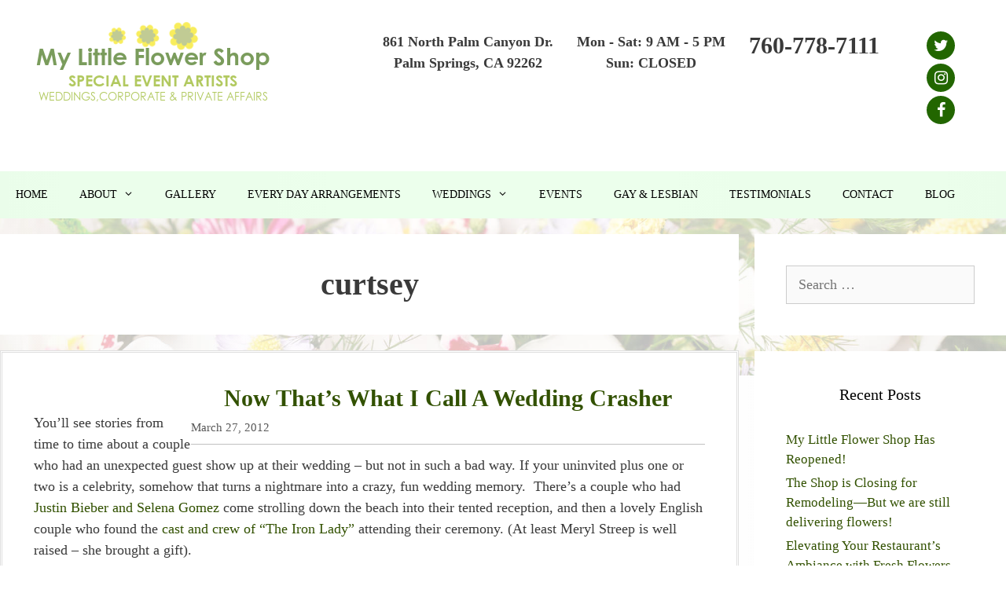

--- FILE ---
content_type: text/html; charset=UTF-8
request_url: https://mylittleflowershop.com/tag/curtsey/
body_size: 14257
content:
<!DOCTYPE html>
<html dir="ltr" lang="en-US">
<head>
	<meta charset="UTF-8">
	<title>curtsey | My Little Flower Shop</title>
	<style>img:is([sizes="auto" i], [sizes^="auto," i]) { contain-intrinsic-size: 3000px 1500px }</style>
	
		<!-- All in One SEO 4.8.3.2 - aioseo.com -->
	<meta name="robots" content="max-image-preview:large" />
	<link rel="canonical" href="https://mylittleflowershop.com/tag/curtsey/" />
	<meta name="generator" content="All in One SEO (AIOSEO) 4.8.3.2" />
		<script type="application/ld+json" class="aioseo-schema">
			{"@context":"https:\/\/schema.org","@graph":[{"@type":"BreadcrumbList","@id":"https:\/\/mylittleflowershop.com\/tag\/curtsey\/#breadcrumblist","itemListElement":[{"@type":"ListItem","@id":"https:\/\/mylittleflowershop.com#listItem","position":1,"name":"Home","item":"https:\/\/mylittleflowershop.com","nextItem":{"@type":"ListItem","@id":"https:\/\/mylittleflowershop.com\/tag\/curtsey\/#listItem","name":"curtsey"}},{"@type":"ListItem","@id":"https:\/\/mylittleflowershop.com\/tag\/curtsey\/#listItem","position":2,"name":"curtsey","previousItem":{"@type":"ListItem","@id":"https:\/\/mylittleflowershop.com#listItem","name":"Home"}}]},{"@type":"CollectionPage","@id":"https:\/\/mylittleflowershop.com\/tag\/curtsey\/#collectionpage","url":"https:\/\/mylittleflowershop.com\/tag\/curtsey\/","name":"curtsey | My Little Flower Shop","inLanguage":"en-US","isPartOf":{"@id":"https:\/\/mylittleflowershop.com\/#website"},"breadcrumb":{"@id":"https:\/\/mylittleflowershop.com\/tag\/curtsey\/#breadcrumblist"}},{"@type":"Organization","@id":"https:\/\/mylittleflowershop.com\/#organization","name":"My Little Flower Shop","description":"Behind the scenes at a Palm Springs florist and wedding planner","url":"https:\/\/mylittleflowershop.com\/","logo":{"@type":"ImageObject","url":"https:\/\/mylittleflowershop.com\/wp-content\/uploads\/2019\/01\/NewLogo.png","@id":"https:\/\/mylittleflowershop.com\/tag\/curtsey\/#organizationLogo","width":350,"height":114},"image":{"@id":"https:\/\/mylittleflowershop.com\/tag\/curtsey\/#organizationLogo"}},{"@type":"WebSite","@id":"https:\/\/mylittleflowershop.com\/#website","url":"https:\/\/mylittleflowershop.com\/","name":"My Little Flower Shop","description":"Behind the scenes at a Palm Springs florist and wedding planner","inLanguage":"en-US","publisher":{"@id":"https:\/\/mylittleflowershop.com\/#organization"}}]}
		</script>
		<!-- All in One SEO -->

<meta name="viewport" content="width=device-width, initial-scale=1"><link rel="alternate" type="application/rss+xml" title="My Little Flower Shop &raquo; Feed" href="https://mylittleflowershop.com/feed/" />
<link rel="alternate" type="application/rss+xml" title="My Little Flower Shop &raquo; curtsey Tag Feed" href="https://mylittleflowershop.com/tag/curtsey/feed/" />
<script>
window._wpemojiSettings = {"baseUrl":"https:\/\/s.w.org\/images\/core\/emoji\/16.0.1\/72x72\/","ext":".png","svgUrl":"https:\/\/s.w.org\/images\/core\/emoji\/16.0.1\/svg\/","svgExt":".svg","source":{"concatemoji":"https:\/\/mylittleflowershop.com\/wp-includes\/js\/wp-emoji-release.min.js?ver=6.8.3"}};
/*! This file is auto-generated */
!function(s,n){var o,i,e;function c(e){try{var t={supportTests:e,timestamp:(new Date).valueOf()};sessionStorage.setItem(o,JSON.stringify(t))}catch(e){}}function p(e,t,n){e.clearRect(0,0,e.canvas.width,e.canvas.height),e.fillText(t,0,0);var t=new Uint32Array(e.getImageData(0,0,e.canvas.width,e.canvas.height).data),a=(e.clearRect(0,0,e.canvas.width,e.canvas.height),e.fillText(n,0,0),new Uint32Array(e.getImageData(0,0,e.canvas.width,e.canvas.height).data));return t.every(function(e,t){return e===a[t]})}function u(e,t){e.clearRect(0,0,e.canvas.width,e.canvas.height),e.fillText(t,0,0);for(var n=e.getImageData(16,16,1,1),a=0;a<n.data.length;a++)if(0!==n.data[a])return!1;return!0}function f(e,t,n,a){switch(t){case"flag":return n(e,"\ud83c\udff3\ufe0f\u200d\u26a7\ufe0f","\ud83c\udff3\ufe0f\u200b\u26a7\ufe0f")?!1:!n(e,"\ud83c\udde8\ud83c\uddf6","\ud83c\udde8\u200b\ud83c\uddf6")&&!n(e,"\ud83c\udff4\udb40\udc67\udb40\udc62\udb40\udc65\udb40\udc6e\udb40\udc67\udb40\udc7f","\ud83c\udff4\u200b\udb40\udc67\u200b\udb40\udc62\u200b\udb40\udc65\u200b\udb40\udc6e\u200b\udb40\udc67\u200b\udb40\udc7f");case"emoji":return!a(e,"\ud83e\udedf")}return!1}function g(e,t,n,a){var r="undefined"!=typeof WorkerGlobalScope&&self instanceof WorkerGlobalScope?new OffscreenCanvas(300,150):s.createElement("canvas"),o=r.getContext("2d",{willReadFrequently:!0}),i=(o.textBaseline="top",o.font="600 32px Arial",{});return e.forEach(function(e){i[e]=t(o,e,n,a)}),i}function t(e){var t=s.createElement("script");t.src=e,t.defer=!0,s.head.appendChild(t)}"undefined"!=typeof Promise&&(o="wpEmojiSettingsSupports",i=["flag","emoji"],n.supports={everything:!0,everythingExceptFlag:!0},e=new Promise(function(e){s.addEventListener("DOMContentLoaded",e,{once:!0})}),new Promise(function(t){var n=function(){try{var e=JSON.parse(sessionStorage.getItem(o));if("object"==typeof e&&"number"==typeof e.timestamp&&(new Date).valueOf()<e.timestamp+604800&&"object"==typeof e.supportTests)return e.supportTests}catch(e){}return null}();if(!n){if("undefined"!=typeof Worker&&"undefined"!=typeof OffscreenCanvas&&"undefined"!=typeof URL&&URL.createObjectURL&&"undefined"!=typeof Blob)try{var e="postMessage("+g.toString()+"("+[JSON.stringify(i),f.toString(),p.toString(),u.toString()].join(",")+"));",a=new Blob([e],{type:"text/javascript"}),r=new Worker(URL.createObjectURL(a),{name:"wpTestEmojiSupports"});return void(r.onmessage=function(e){c(n=e.data),r.terminate(),t(n)})}catch(e){}c(n=g(i,f,p,u))}t(n)}).then(function(e){for(var t in e)n.supports[t]=e[t],n.supports.everything=n.supports.everything&&n.supports[t],"flag"!==t&&(n.supports.everythingExceptFlag=n.supports.everythingExceptFlag&&n.supports[t]);n.supports.everythingExceptFlag=n.supports.everythingExceptFlag&&!n.supports.flag,n.DOMReady=!1,n.readyCallback=function(){n.DOMReady=!0}}).then(function(){return e}).then(function(){var e;n.supports.everything||(n.readyCallback(),(e=n.source||{}).concatemoji?t(e.concatemoji):e.wpemoji&&e.twemoji&&(t(e.twemoji),t(e.wpemoji)))}))}((window,document),window._wpemojiSettings);
</script>
<style id='wp-emoji-styles-inline-css'>

	img.wp-smiley, img.emoji {
		display: inline !important;
		border: none !important;
		box-shadow: none !important;
		height: 1em !important;
		width: 1em !important;
		margin: 0 0.07em !important;
		vertical-align: -0.1em !important;
		background: none !important;
		padding: 0 !important;
	}
</style>
<link rel='stylesheet' id='wp-block-library-css' href='https://mylittleflowershop.com/wp-includes/css/dist/block-library/style.min.css?ver=6.8.3' media='all' />
<style id='classic-theme-styles-inline-css'>
/*! This file is auto-generated */
.wp-block-button__link{color:#fff;background-color:#32373c;border-radius:9999px;box-shadow:none;text-decoration:none;padding:calc(.667em + 2px) calc(1.333em + 2px);font-size:1.125em}.wp-block-file__button{background:#32373c;color:#fff;text-decoration:none}
</style>
<style id='global-styles-inline-css'>
:root{--wp--preset--aspect-ratio--square: 1;--wp--preset--aspect-ratio--4-3: 4/3;--wp--preset--aspect-ratio--3-4: 3/4;--wp--preset--aspect-ratio--3-2: 3/2;--wp--preset--aspect-ratio--2-3: 2/3;--wp--preset--aspect-ratio--16-9: 16/9;--wp--preset--aspect-ratio--9-16: 9/16;--wp--preset--color--black: #000000;--wp--preset--color--cyan-bluish-gray: #abb8c3;--wp--preset--color--white: #ffffff;--wp--preset--color--pale-pink: #f78da7;--wp--preset--color--vivid-red: #cf2e2e;--wp--preset--color--luminous-vivid-orange: #ff6900;--wp--preset--color--luminous-vivid-amber: #fcb900;--wp--preset--color--light-green-cyan: #7bdcb5;--wp--preset--color--vivid-green-cyan: #00d084;--wp--preset--color--pale-cyan-blue: #8ed1fc;--wp--preset--color--vivid-cyan-blue: #0693e3;--wp--preset--color--vivid-purple: #9b51e0;--wp--preset--color--contrast: var(--contrast);--wp--preset--color--contrast-2: var(--contrast-2);--wp--preset--color--contrast-3: var(--contrast-3);--wp--preset--color--base: var(--base);--wp--preset--color--base-2: var(--base-2);--wp--preset--color--base-3: var(--base-3);--wp--preset--color--accent: var(--accent);--wp--preset--gradient--vivid-cyan-blue-to-vivid-purple: linear-gradient(135deg,rgba(6,147,227,1) 0%,rgb(155,81,224) 100%);--wp--preset--gradient--light-green-cyan-to-vivid-green-cyan: linear-gradient(135deg,rgb(122,220,180) 0%,rgb(0,208,130) 100%);--wp--preset--gradient--luminous-vivid-amber-to-luminous-vivid-orange: linear-gradient(135deg,rgba(252,185,0,1) 0%,rgba(255,105,0,1) 100%);--wp--preset--gradient--luminous-vivid-orange-to-vivid-red: linear-gradient(135deg,rgba(255,105,0,1) 0%,rgb(207,46,46) 100%);--wp--preset--gradient--very-light-gray-to-cyan-bluish-gray: linear-gradient(135deg,rgb(238,238,238) 0%,rgb(169,184,195) 100%);--wp--preset--gradient--cool-to-warm-spectrum: linear-gradient(135deg,rgb(74,234,220) 0%,rgb(151,120,209) 20%,rgb(207,42,186) 40%,rgb(238,44,130) 60%,rgb(251,105,98) 80%,rgb(254,248,76) 100%);--wp--preset--gradient--blush-light-purple: linear-gradient(135deg,rgb(255,206,236) 0%,rgb(152,150,240) 100%);--wp--preset--gradient--blush-bordeaux: linear-gradient(135deg,rgb(254,205,165) 0%,rgb(254,45,45) 50%,rgb(107,0,62) 100%);--wp--preset--gradient--luminous-dusk: linear-gradient(135deg,rgb(255,203,112) 0%,rgb(199,81,192) 50%,rgb(65,88,208) 100%);--wp--preset--gradient--pale-ocean: linear-gradient(135deg,rgb(255,245,203) 0%,rgb(182,227,212) 50%,rgb(51,167,181) 100%);--wp--preset--gradient--electric-grass: linear-gradient(135deg,rgb(202,248,128) 0%,rgb(113,206,126) 100%);--wp--preset--gradient--midnight: linear-gradient(135deg,rgb(2,3,129) 0%,rgb(40,116,252) 100%);--wp--preset--font-size--small: 13px;--wp--preset--font-size--medium: 20px;--wp--preset--font-size--large: 36px;--wp--preset--font-size--x-large: 42px;--wp--preset--spacing--20: 0.44rem;--wp--preset--spacing--30: 0.67rem;--wp--preset--spacing--40: 1rem;--wp--preset--spacing--50: 1.5rem;--wp--preset--spacing--60: 2.25rem;--wp--preset--spacing--70: 3.38rem;--wp--preset--spacing--80: 5.06rem;--wp--preset--shadow--natural: 6px 6px 9px rgba(0, 0, 0, 0.2);--wp--preset--shadow--deep: 12px 12px 50px rgba(0, 0, 0, 0.4);--wp--preset--shadow--sharp: 6px 6px 0px rgba(0, 0, 0, 0.2);--wp--preset--shadow--outlined: 6px 6px 0px -3px rgba(255, 255, 255, 1), 6px 6px rgba(0, 0, 0, 1);--wp--preset--shadow--crisp: 6px 6px 0px rgba(0, 0, 0, 1);}:where(.is-layout-flex){gap: 0.5em;}:where(.is-layout-grid){gap: 0.5em;}body .is-layout-flex{display: flex;}.is-layout-flex{flex-wrap: wrap;align-items: center;}.is-layout-flex > :is(*, div){margin: 0;}body .is-layout-grid{display: grid;}.is-layout-grid > :is(*, div){margin: 0;}:where(.wp-block-columns.is-layout-flex){gap: 2em;}:where(.wp-block-columns.is-layout-grid){gap: 2em;}:where(.wp-block-post-template.is-layout-flex){gap: 1.25em;}:where(.wp-block-post-template.is-layout-grid){gap: 1.25em;}.has-black-color{color: var(--wp--preset--color--black) !important;}.has-cyan-bluish-gray-color{color: var(--wp--preset--color--cyan-bluish-gray) !important;}.has-white-color{color: var(--wp--preset--color--white) !important;}.has-pale-pink-color{color: var(--wp--preset--color--pale-pink) !important;}.has-vivid-red-color{color: var(--wp--preset--color--vivid-red) !important;}.has-luminous-vivid-orange-color{color: var(--wp--preset--color--luminous-vivid-orange) !important;}.has-luminous-vivid-amber-color{color: var(--wp--preset--color--luminous-vivid-amber) !important;}.has-light-green-cyan-color{color: var(--wp--preset--color--light-green-cyan) !important;}.has-vivid-green-cyan-color{color: var(--wp--preset--color--vivid-green-cyan) !important;}.has-pale-cyan-blue-color{color: var(--wp--preset--color--pale-cyan-blue) !important;}.has-vivid-cyan-blue-color{color: var(--wp--preset--color--vivid-cyan-blue) !important;}.has-vivid-purple-color{color: var(--wp--preset--color--vivid-purple) !important;}.has-black-background-color{background-color: var(--wp--preset--color--black) !important;}.has-cyan-bluish-gray-background-color{background-color: var(--wp--preset--color--cyan-bluish-gray) !important;}.has-white-background-color{background-color: var(--wp--preset--color--white) !important;}.has-pale-pink-background-color{background-color: var(--wp--preset--color--pale-pink) !important;}.has-vivid-red-background-color{background-color: var(--wp--preset--color--vivid-red) !important;}.has-luminous-vivid-orange-background-color{background-color: var(--wp--preset--color--luminous-vivid-orange) !important;}.has-luminous-vivid-amber-background-color{background-color: var(--wp--preset--color--luminous-vivid-amber) !important;}.has-light-green-cyan-background-color{background-color: var(--wp--preset--color--light-green-cyan) !important;}.has-vivid-green-cyan-background-color{background-color: var(--wp--preset--color--vivid-green-cyan) !important;}.has-pale-cyan-blue-background-color{background-color: var(--wp--preset--color--pale-cyan-blue) !important;}.has-vivid-cyan-blue-background-color{background-color: var(--wp--preset--color--vivid-cyan-blue) !important;}.has-vivid-purple-background-color{background-color: var(--wp--preset--color--vivid-purple) !important;}.has-black-border-color{border-color: var(--wp--preset--color--black) !important;}.has-cyan-bluish-gray-border-color{border-color: var(--wp--preset--color--cyan-bluish-gray) !important;}.has-white-border-color{border-color: var(--wp--preset--color--white) !important;}.has-pale-pink-border-color{border-color: var(--wp--preset--color--pale-pink) !important;}.has-vivid-red-border-color{border-color: var(--wp--preset--color--vivid-red) !important;}.has-luminous-vivid-orange-border-color{border-color: var(--wp--preset--color--luminous-vivid-orange) !important;}.has-luminous-vivid-amber-border-color{border-color: var(--wp--preset--color--luminous-vivid-amber) !important;}.has-light-green-cyan-border-color{border-color: var(--wp--preset--color--light-green-cyan) !important;}.has-vivid-green-cyan-border-color{border-color: var(--wp--preset--color--vivid-green-cyan) !important;}.has-pale-cyan-blue-border-color{border-color: var(--wp--preset--color--pale-cyan-blue) !important;}.has-vivid-cyan-blue-border-color{border-color: var(--wp--preset--color--vivid-cyan-blue) !important;}.has-vivid-purple-border-color{border-color: var(--wp--preset--color--vivid-purple) !important;}.has-vivid-cyan-blue-to-vivid-purple-gradient-background{background: var(--wp--preset--gradient--vivid-cyan-blue-to-vivid-purple) !important;}.has-light-green-cyan-to-vivid-green-cyan-gradient-background{background: var(--wp--preset--gradient--light-green-cyan-to-vivid-green-cyan) !important;}.has-luminous-vivid-amber-to-luminous-vivid-orange-gradient-background{background: var(--wp--preset--gradient--luminous-vivid-amber-to-luminous-vivid-orange) !important;}.has-luminous-vivid-orange-to-vivid-red-gradient-background{background: var(--wp--preset--gradient--luminous-vivid-orange-to-vivid-red) !important;}.has-very-light-gray-to-cyan-bluish-gray-gradient-background{background: var(--wp--preset--gradient--very-light-gray-to-cyan-bluish-gray) !important;}.has-cool-to-warm-spectrum-gradient-background{background: var(--wp--preset--gradient--cool-to-warm-spectrum) !important;}.has-blush-light-purple-gradient-background{background: var(--wp--preset--gradient--blush-light-purple) !important;}.has-blush-bordeaux-gradient-background{background: var(--wp--preset--gradient--blush-bordeaux) !important;}.has-luminous-dusk-gradient-background{background: var(--wp--preset--gradient--luminous-dusk) !important;}.has-pale-ocean-gradient-background{background: var(--wp--preset--gradient--pale-ocean) !important;}.has-electric-grass-gradient-background{background: var(--wp--preset--gradient--electric-grass) !important;}.has-midnight-gradient-background{background: var(--wp--preset--gradient--midnight) !important;}.has-small-font-size{font-size: var(--wp--preset--font-size--small) !important;}.has-medium-font-size{font-size: var(--wp--preset--font-size--medium) !important;}.has-large-font-size{font-size: var(--wp--preset--font-size--large) !important;}.has-x-large-font-size{font-size: var(--wp--preset--font-size--x-large) !important;}
:where(.wp-block-post-template.is-layout-flex){gap: 1.25em;}:where(.wp-block-post-template.is-layout-grid){gap: 1.25em;}
:where(.wp-block-columns.is-layout-flex){gap: 2em;}:where(.wp-block-columns.is-layout-grid){gap: 2em;}
:root :where(.wp-block-pullquote){font-size: 1.5em;line-height: 1.6;}
</style>
<link rel='stylesheet' id='mailerlite_forms.css-css' href='https://mylittleflowershop.com/wp-content/plugins/official-mailerlite-sign-up-forms/assets/css/mailerlite_forms.css?ver=1.7.13' media='all' />
<link rel='stylesheet' id='responsive-lightbox-tosrus-css' href='https://mylittleflowershop.com/wp-content/plugins/responsive-lightbox/assets/tosrus/jquery.tosrus.min.css?ver=2.5.0' media='all' />
<link rel='stylesheet' id='generate-style-grid-css' href='https://mylittleflowershop.com/wp-content/themes/generatepress/assets/css/unsemantic-grid.min.css?ver=3.6.0' media='all' />
<link rel='stylesheet' id='generate-style-css' href='https://mylittleflowershop.com/wp-content/themes/generatepress/assets/css/style.min.css?ver=3.6.0' media='all' />
<style id='generate-style-inline-css'>
body{background-color:#efefef;color:#3a3a3a;}a{color:#325100;}a:hover, a:focus, a:active{color:#aabf33;}body .grid-container{max-width:1300px;}.wp-block-group__inner-container{max-width:1300px;margin-left:auto;margin-right:auto;}.site-header .header-image{width:350px;}:root{--contrast:#222222;--contrast-2:#575760;--contrast-3:#b2b2be;--base:#f0f0f0;--base-2:#f7f8f9;--base-3:#ffffff;--accent:#1e73be;}:root .has-contrast-color{color:var(--contrast);}:root .has-contrast-background-color{background-color:var(--contrast);}:root .has-contrast-2-color{color:var(--contrast-2);}:root .has-contrast-2-background-color{background-color:var(--contrast-2);}:root .has-contrast-3-color{color:var(--contrast-3);}:root .has-contrast-3-background-color{background-color:var(--contrast-3);}:root .has-base-color{color:var(--base);}:root .has-base-background-color{background-color:var(--base);}:root .has-base-2-color{color:var(--base-2);}:root .has-base-2-background-color{background-color:var(--base-2);}:root .has-base-3-color{color:var(--base-3);}:root .has-base-3-background-color{background-color:var(--base-3);}:root .has-accent-color{color:var(--accent);}:root .has-accent-background-color{background-color:var(--accent);}body, button, input, select, textarea{font-family:"Century Gothic";font-size:18px;}body{line-height:1.5;}.entry-content > [class*="wp-block-"]:not(:last-child):not(.wp-block-heading){margin-bottom:1.5em;}.main-title{font-size:45px;}.main-navigation .main-nav ul ul li a{font-size:14px;}.sidebar .widget, .footer-widgets .widget{font-size:17px;}h1{font-weight:300;font-size:40px;}h2{font-weight:300;font-size:30px;}h3{font-size:20px;}h4{font-size:inherit;}h5{font-size:inherit;}@media (max-width:768px){.main-title{font-size:30px;}h1{font-size:30px;}h2{font-size:25px;}}.top-bar{background-color:#636363;color:#ffffff;}.top-bar a{color:#ffffff;}.top-bar a:hover{color:#303030;}.site-header{background-color:#ffffff;color:#3a3a3a;}.site-header a{color:#3a3a3a;}.main-title a,.main-title a:hover{color:#222222;}.site-description{color:#757575;}.mobile-menu-control-wrapper .menu-toggle,.mobile-menu-control-wrapper .menu-toggle:hover,.mobile-menu-control-wrapper .menu-toggle:focus,.has-inline-mobile-toggle #site-navigation.toggled{background-color:rgba(0, 0, 0, 0.02);}.main-navigation,.main-navigation ul ul{background-color:#ffffff;}.main-navigation .main-nav ul li a, .main-navigation .menu-toggle, .main-navigation .menu-bar-items{color:#000000;}.main-navigation .main-nav ul li:not([class*="current-menu-"]):hover > a, .main-navigation .main-nav ul li:not([class*="current-menu-"]):focus > a, .main-navigation .main-nav ul li.sfHover:not([class*="current-menu-"]) > a, .main-navigation .menu-bar-item:hover > a, .main-navigation .menu-bar-item.sfHover > a{color:#8f919e;background-color:#ffffff;}button.menu-toggle:hover,button.menu-toggle:focus,.main-navigation .mobile-bar-items a,.main-navigation .mobile-bar-items a:hover,.main-navigation .mobile-bar-items a:focus{color:#000000;}.main-navigation .main-nav ul li[class*="current-menu-"] > a{color:#8f919e;background-color:#ffffff;}.navigation-search input[type="search"],.navigation-search input[type="search"]:active, .navigation-search input[type="search"]:focus, .main-navigation .main-nav ul li.search-item.active > a, .main-navigation .menu-bar-items .search-item.active > a{color:#8f919e;background-color:#ffffff;}.main-navigation ul ul{background-color:#f6f9fc;}.main-navigation .main-nav ul ul li a{color:#000000;}.main-navigation .main-nav ul ul li:not([class*="current-menu-"]):hover > a,.main-navigation .main-nav ul ul li:not([class*="current-menu-"]):focus > a, .main-navigation .main-nav ul ul li.sfHover:not([class*="current-menu-"]) > a{color:#8f919e;background-color:#f6f9fc;}.main-navigation .main-nav ul ul li[class*="current-menu-"] > a{color:#8f919e;background-color:#f6f9fc;}.separate-containers .inside-article, .separate-containers .comments-area, .separate-containers .page-header, .one-container .container, .separate-containers .paging-navigation, .inside-page-header{background-color:#ffffff;}.entry-meta{color:#595959;}.entry-meta a{color:#595959;}.entry-meta a:hover{color:#1e73be;}.sidebar .widget{background-color:#ffffff;}.sidebar .widget .widget-title{color:#000000;}.footer-widgets{background-color:#ffffff;}.footer-widgets .widget-title{color:#000000;}.site-info{color:#ffffff;background-color:#222222;}.site-info a{color:#ffffff;}.site-info a:hover{color:#606060;}.footer-bar .widget_nav_menu .current-menu-item a{color:#606060;}input[type="text"],input[type="email"],input[type="url"],input[type="password"],input[type="search"],input[type="tel"],input[type="number"],textarea,select{color:#666666;background-color:#fafafa;border-color:#cccccc;}input[type="text"]:focus,input[type="email"]:focus,input[type="url"]:focus,input[type="password"]:focus,input[type="search"]:focus,input[type="tel"]:focus,input[type="number"]:focus,textarea:focus,select:focus{color:#666666;background-color:#ffffff;border-color:#bfbfbf;}button,html input[type="button"],input[type="reset"],input[type="submit"],a.button,a.wp-block-button__link:not(.has-background){color:#ffffff;background-color:#666666;}button:hover,html input[type="button"]:hover,input[type="reset"]:hover,input[type="submit"]:hover,a.button:hover,button:focus,html input[type="button"]:focus,input[type="reset"]:focus,input[type="submit"]:focus,a.button:focus,a.wp-block-button__link:not(.has-background):active,a.wp-block-button__link:not(.has-background):focus,a.wp-block-button__link:not(.has-background):hover{color:#ffffff;background-color:#3f3f3f;}a.generate-back-to-top{background-color:rgba( 0,0,0,0.4 );color:#ffffff;}a.generate-back-to-top:hover,a.generate-back-to-top:focus{background-color:rgba( 0,0,0,0.6 );color:#ffffff;}:root{--gp-search-modal-bg-color:var(--base-3);--gp-search-modal-text-color:var(--contrast);--gp-search-modal-overlay-bg-color:rgba(0,0,0,0.2);}@media (max-width:768px){.main-navigation .menu-bar-item:hover > a, .main-navigation .menu-bar-item.sfHover > a{background:none;color:#000000;}}.inside-top-bar{padding:10px;}.inside-header{padding:40px;}.site-main .wp-block-group__inner-container{padding:40px;}.entry-content .alignwide, body:not(.no-sidebar) .entry-content .alignfull{margin-left:-40px;width:calc(100% + 80px);max-width:calc(100% + 80px);}.rtl .menu-item-has-children .dropdown-menu-toggle{padding-left:20px;}.rtl .main-navigation .main-nav ul li.menu-item-has-children > a{padding-right:20px;}.site-info{padding:20px;}@media (max-width:768px){.separate-containers .inside-article, .separate-containers .comments-area, .separate-containers .page-header, .separate-containers .paging-navigation, .one-container .site-content, .inside-page-header{padding:30px;}.site-main .wp-block-group__inner-container{padding:30px;}.site-info{padding-right:10px;padding-left:10px;}.entry-content .alignwide, body:not(.no-sidebar) .entry-content .alignfull{margin-left:-30px;width:calc(100% + 60px);max-width:calc(100% + 60px);}}.one-container .sidebar .widget{padding:0px;}@media (max-width:768px){.main-navigation .menu-toggle,.main-navigation .mobile-bar-items,.sidebar-nav-mobile:not(#sticky-placeholder){display:block;}.main-navigation ul,.gen-sidebar-nav{display:none;}[class*="nav-float-"] .site-header .inside-header > *{float:none;clear:both;}}
</style>
<link rel='stylesheet' id='generate-mobile-style-css' href='https://mylittleflowershop.com/wp-content/themes/generatepress/assets/css/mobile.min.css?ver=3.6.0' media='all' />
<link rel='stylesheet' id='generate-font-icons-css' href='https://mylittleflowershop.com/wp-content/themes/generatepress/assets/css/components/font-icons.min.css?ver=3.6.0' media='all' />
<link rel='stylesheet' id='font-awesome-css' href='https://mylittleflowershop.com/wp-content/themes/generatepress/assets/css/components/font-awesome.min.css?ver=4.7' media='all' />
<script src="https://mylittleflowershop.com/wp-includes/js/jquery/jquery.min.js?ver=3.7.1" id="jquery-core-js"></script>
<script src="https://mylittleflowershop.com/wp-includes/js/jquery/jquery-migrate.min.js?ver=3.4.1" id="jquery-migrate-js"></script>
<script src="https://mylittleflowershop.com/wp-content/plugins/responsive-lightbox/assets/tosrus/jquery.tosrus.min.js?ver=2.5.0" id="responsive-lightbox-tosrus-js"></script>
<script src="https://mylittleflowershop.com/wp-includes/js/underscore.min.js?ver=1.13.7" id="underscore-js"></script>
<script src="https://mylittleflowershop.com/wp-content/plugins/responsive-lightbox/assets/infinitescroll/infinite-scroll.pkgd.min.js?ver=4.0.1" id="responsive-lightbox-infinite-scroll-js"></script>
<script id="responsive-lightbox-js-before">
var rlArgs = {"script":"tosrus","selector":"lightbox","customEvents":"","activeGalleries":true,"effect":"slide","infinite":true,"keys":false,"autoplay":true,"pauseOnHover":true,"timeout":4000,"pagination":true,"paginationType":"thumbnails","closeOnClick":true,"woocommerce_gallery":false,"ajaxurl":"https:\/\/mylittleflowershop.com\/wp-admin\/admin-ajax.php","nonce":"0d1002c6da","preview":false,"postId":2470,"scriptExtension":false};
</script>
<script src="https://mylittleflowershop.com/wp-content/plugins/responsive-lightbox/js/front.js?ver=2.5.2" id="responsive-lightbox-js"></script>
<link rel="https://api.w.org/" href="https://mylittleflowershop.com/wp-json/" /><link rel="alternate" title="JSON" type="application/json" href="https://mylittleflowershop.com/wp-json/wp/v2/tags/797" /><link rel="EditURI" type="application/rsd+xml" title="RSD" href="https://mylittleflowershop.com/xmlrpc.php?rsd" />
<meta name="generator" content="WordPress 6.8.3" />
<!-- MailerLite Universal -->
<script>
    (function(w,d,e,u,f,l,n){w[f]=w[f]||function(){(w[f].q=w[f].q||[])
    .push(arguments);},l=d.createElement(e),l.async=1,l.src=u,
    n=d.getElementsByTagName(e)[0],n.parentNode.insertBefore(l,n);})
    (window,document,'script','https://assets.mailerlite.com/js/universal.js','ml');
    ml('account', '821899');
</script>
<!-- End MailerLite Universal -->

<meta name="p:domain_verify" content="e97a52fe54b640cb90956865fbfa173f"/>
<!-- Global site tag (gtag.js) - Google Analytics -->
<script async src="https://www.googletagmanager.com/gtag/js?id=UA-133559593-1"></script>
<script>
  window.dataLayer = window.dataLayer || [];
  function gtag(){dataLayer.push(arguments);}
  gtag('js', new Date());

  gtag('config', 'UA-133559593-1');
</script>
<meta name="p:domain_verify" content="f13d1f2d782ef34849b78d169e44426f"/>        <!-- MailerLite Universal -->
        <script>
            (function(w,d,e,u,f,l,n){w[f]=w[f]||function(){(w[f].q=w[f].q||[])
                .push(arguments);},l=d.createElement(e),l.async=1,l.src=u,
                n=d.getElementsByTagName(e)[0],n.parentNode.insertBefore(l,n);})
            (window,document,'script','https://assets.mailerlite.com/js/universal.js','ml');
            ml('account', '821899');
            ml('enablePopups', true);
        </script>
        <!-- End MailerLite Universal -->
        <link rel="icon" href="https://mylittleflowershop.com/wp-content/uploads/2019/01/cropped-favicon-32x32.png" sizes="32x32" />
<link rel="icon" href="https://mylittleflowershop.com/wp-content/uploads/2019/01/cropped-favicon-192x192.png" sizes="192x192" />
<link rel="apple-touch-icon" href="https://mylittleflowershop.com/wp-content/uploads/2019/01/cropped-favicon-180x180.png" />
<meta name="msapplication-TileImage" content="https://mylittleflowershop.com/wp-content/uploads/2019/01/cropped-favicon-270x270.png" />
		<style id="wp-custom-css">
			body {
	background:linear-gradient(90deg,#fafafa,#fff,#fff,#fafafa);
}
.page-header-image {
	max-height:200px;
	overflow:hidden;
}
#masthead {
	padding-top:5px;
}
h1, h2, h3, h4 {
	font-weight:600;
	text-align:center;
}
.inside-header {
	background:#fff;
	padding:20px;
	transition:1s all ease-in-out;
}
#masthead .main-title, #masthead .main-navigation {
	transition:1s all ease-in-out;
	
}
.sub-menu {
	z-index:5 !important;
}
.su-carousel {
	width:100% !important;
	max-width:100%;
	
}
.su-carousel-slides {
	background:#fafafa;
	z-index:5;
	border-top:3px double #ccc;
	border-bottom:3px double #ccc;
}
.su-carousel-slide {
	width:250px !important;
}
.su-carousel-slide a img {
	padding:10px !important;
	border:0px solid transparent !important;
}
.element-is-sticky .main-title, .element-is-sticky .main-navigation {
	transform:scale(.8);
}
.element-is-sticky {
	padding:00px 40px !important;
	margin:0px;
}
.main-title {
	font-weight:100;
}
.page-featured-image {
	width:100%;
	padding:100px 0px;
	background-repeat:no-repeat;
	background-size:cover;
	background-position:50% 50%;
	position:absolute;
	z-index:-1;
	opacity:.25;
	text-align:center;
	font-size:30px;
	color:#fff;
	font-weight:bold;
	text-shadow:2px 2px 2px #000;
}
.comments-area {
	display:none;
}
.byline {
	display:none;
}
.metaslider {
	opacity:.25;
	z-index:-1;
	pointer-events:none;
}
.main-navigation .main-nav ul li:hover > a, .main-navigation .main-nav ul li:focus > a, .main-navigation .main-nav ul li.sfHover > a, .main-navigation ul ul, .main-navigation .main-nav ul ul li:hover > a, .main-navigation .main-nav ul li[class*="current-menu-"] > a:hover {
	
    background-color: #d0ffa8;
	
}
.post-image {
	width:150px;
	height:200px !important;
	overflow:hidden;
	float:left;
	margin: 0px 10px 10px 0px;
}
.page-header-image-single {
	width:150px;
	float:left;
	margin: 0px 10px 10px 0px;
}
.post .entry-header {
	float:right;
	width:calc(100% - 200px);
	margin-bottom:10px;
	padding-bottom:10px;
	border-bottom:1px solid #c0c0c0;
}
.footer-widgets {
	
	border:3px double #dfdfdf;
}
.footer-widgets .widget-title {
}
.footer-widgets a {
}
.footer-widgets a:hover {
}
#site-navigation {
	background:transparent;;
}
.site-info {
	color:#888;
	background-color:transparent;
}
.site-info a {
	color:rgb(180,120,120);
}
.inside-article {
	border:3px double #dfdfdf;
	background:#fff;
	position:relative;
}
#site-navigation a {
	color:#000;
	text-transform:uppercase;
	font-size:14px;
	letter-spacing:0px;
}
.inside-navigation {
	background:rgba(255,255,255,0.5);
}
.top-bar {
	background:#edeef0;
	color:#444;
}
.top-bar a {
	color:#444;
}
.top-bar a:hover {
	color:rgb(20,20,20,0.5);
}
.main-navigation .main-nav ul li[class*="current-menu-"] > a, .main-navigation .main-nav ul li a:hover {

    color: #ffffff;
    background-color: rgba(180,255,100,0.5);

}
#site-navigation {
	background-color:rgba(180,255,180,0.5);
}
.navigation-search input[type="search"]:focus {

    color: #000 !important;
    background-color: #fff !important;

}
.slider-container {
	max-width:100%;
	position:absolute;
	overflow:hidden;
}
img {
	opacity:.7;
	transition:.5s all ease-in-out;
	border-radius:3px;
}
img:hover {
	opacity:1;
}
.overlaybanner {
	height:200px !important;
	margin:20px 0px !important;
	overflow:hidden;
	object-position:50% 50%;
}
.wp-block-button__link {
	width: calc(100% - 48px);
	transition:.5s all ease-in-out;
	padding: 20px 24px !important;
	text-transform:uppercase;
	font-size:15px !important;
}
.wp-block-button__link:hover {
	background:#888 !important;
}

.bigicons {	
	text-align:center;
}
.bigicons [class*="fa-"] {
	font-size:34px;
	border:3px solid #ccc;
	color:#ccc;
	border-radius:5px;
	width:30px;
	height:30px;
	padding:5px;
	margin:0px 30px;
	transition:.5s all ease-in-out;
}
.bigicons [class*="fa-"]:hover {
	border-color: #ccc;
	background-color:rgba(0,0,0,0.5);
	color:#fff;
	transform:scale(1.2);
}
#footer-widgets {
	background-color:rgba(180,255,180,0.2);
}
.site-info {
		background-color:rgba(90,128,90,0.8);
	color:#fff;
}
.page-header-image {
	display:none;
}
@media screen and (min-width:750px) {
.header-widget {
	max-width:calc(100% - 300px);
}
}
.header-widget aside {
	float:left;
	padding:15px !important;
}
.wp-block-columns figure {
	position:relative;
	transition:.5s all ease-in-out;
}
.wp-block-columns figcaption {
	background:rgba(32,64,0,0.4);
	padding:30px 15px;
	font-size:24px;
	color:#fff;
	position:absolute;
	width:calc(100% - 30px);
	bottom:50px;
	margin:0px;
	pointer-events:none;
	transition:.5s all ease-in-out;
}
.wp-block-columns figure:hover {
	transform:scale(1.025);
}
.wp-block-columns figure:hover figcaption {
	background:rgba(16,32,0,1);
	transform:scale(1.1);
}
.darkbackground {
	background:#fff;
	border-top:2px solid #dadada;
	border-bottom:2px solid #dadada;
	padding:30px 0px;
	text-align:center;
}
.header-social {
	text-align:center;
}
.header-social [class*="fa-"]:before {
	padding:8px;
	background:#226600;
	border-radius:100px;
	width:20px;
	height:20px;
	color:#fff;
	font-size:20px;
	margin-bottom:5px;
	text-align:center;
	display:block;
	transition:.5s all ease-in-out;
}
.header-social [class*="fa-"]:hover:before {
	background:#339900;
}		</style>
		</head>

<body class="archive tag tag-curtsey tag-797 wp-custom-logo wp-embed-responsive wp-theme-generatepress metaslider-plugin right-sidebar nav-below-header separate-containers fluid-header active-footer-widgets-3 nav-aligned-left header-aligned-left dropdown-hover" itemtype="https://schema.org/Blog" itemscope>
	<a class="screen-reader-text skip-link" href="#content" title="Skip to content">Skip to content</a>		<header class="site-header" id="masthead" aria-label="Site"  itemtype="https://schema.org/WPHeader" itemscope>
			<div class="inside-header grid-container grid-parent">
							<div class="header-widget">
				<aside id="block-42" class="widget inner-padding widget_block widget_text">
<p class="has-text-align-center"><strong>861 North Palm Canyon Dr.<br>Palm Springs, CA 92262</strong></p>
</aside><aside id="block-41" class="widget inner-padding widget_block widget_text">
<p class="has-text-align-center"><strong>Mon - Sat: 9 AM - 5 PM<br>Sun: CLOSED</strong></p>
</aside><aside id="block-37" class="widget inner-padding widget_block">
<h2 class="wp-block-heading has-text-align-center"><strong>760-778-7111</strong></h2>
</aside><aside id="block-16" class="widget inner-padding widget_block">
<hr class="wp-block-separator has-alpha-channel-opacity"/>
</aside><aside id="custom_html-10" class="widget_text widget inner-padding widget_custom_html"><div class="textwidget custom-html-widget"><div class="header-social">
	<a href="https://twitter.com/MyLittleFlowerS" target="_blank"><i class="fa fa-twitter"></i></a><br />
	<a href="https://www.instagram.com/explore/locations/12991359/my-little-flower-shop/" target="_blank"><i class="fa fa-instagram"></i></a><br />
	<a href="https://www.facebook.com/MyLittleFlowerShop/" target="_blank"><i class="fa fa-facebook"></i></a>
</div></div></aside><aside id="block-4" class="widget inner-padding widget_block widget_text">
<p></p>
</aside>			</div>
			<div class="site-logo">
					<a href="https://mylittleflowershop.com/" rel="home">
						<img  class="header-image is-logo-image" alt="My Little Flower Shop" src="https://mylittleflowershop.com/wp-content/uploads/2019/01/NewLogo.png" />
					</a>
				</div>			</div>
		</header>
				<nav class="main-navigation sub-menu-right" id="site-navigation" aria-label="Primary"  itemtype="https://schema.org/SiteNavigationElement" itemscope>
			<div class="inside-navigation grid-container grid-parent">
								<button class="menu-toggle" aria-controls="primary-menu" aria-expanded="false">
					<span class="mobile-menu">Menu</span>				</button>
				<div id="primary-menu" class="main-nav"><ul id="menu-primary" class=" menu sf-menu"><li id="menu-item-8752" class="menu-item menu-item-type-post_type menu-item-object-page menu-item-home menu-item-8752"><a href="https://mylittleflowershop.com/">Home</a></li>
<li id="menu-item-23" class="menu-item menu-item-type-post_type menu-item-object-page menu-item-has-children menu-item-23"><a href="https://mylittleflowershop.com/about-us/">About<span role="presentation" class="dropdown-menu-toggle"></span></a>
<ul class="sub-menu">
	<li id="menu-item-8639" class="menu-item menu-item-type-post_type menu-item-object-page menu-item-8639"><a href="https://mylittleflowershop.com/affiliates/">Affiliates</a></li>
</ul>
</li>
<li id="menu-item-6744" class="menu-item menu-item-type-post_type menu-item-object-page menu-item-6744"><a href="https://mylittleflowershop.com/gallery/">Gallery</a></li>
<li id="menu-item-8640" class="menu-item menu-item-type-post_type menu-item-object-page menu-item-8640"><a href="https://mylittleflowershop.com/every-day-arrangements/">Every Day Arrangements</a></li>
<li id="menu-item-22" class="menu-item menu-item-type-post_type menu-item-object-page menu-item-has-children menu-item-22"><a href="https://mylittleflowershop.com/weddings/">Weddings<span role="presentation" class="dropdown-menu-toggle"></span></a>
<ul class="sub-menu">
	<li id="menu-item-114" class="menu-item menu-item-type-post_type menu-item-object-page menu-item-114"><a href="https://mylittleflowershop.com/weddings/outdoor-weddings/">Outdoor Weddings</a></li>
	<li id="menu-item-133" class="menu-item menu-item-type-post_type menu-item-object-page menu-item-133"><a href="https://mylittleflowershop.com/weddings/bouquets/">Bouquets</a></li>
	<li id="menu-item-135" class="menu-item menu-item-type-post_type menu-item-object-page menu-item-135"><a href="https://mylittleflowershop.com/weddings/centerpieces/">Centerpieces</a></li>
</ul>
</li>
<li id="menu-item-21" class="menu-item menu-item-type-post_type menu-item-object-page menu-item-21"><a href="https://mylittleflowershop.com/events/">Events</a></li>
<li id="menu-item-8641" class="menu-item menu-item-type-post_type menu-item-object-page menu-item-8641"><a href="https://mylittleflowershop.com/gay-lesbian/">Gay &#038; Lesbian</a></li>
<li id="menu-item-8638" class="menu-item menu-item-type-post_type menu-item-object-page menu-item-8638"><a href="https://mylittleflowershop.com/testimonials/">Testimonials</a></li>
<li id="menu-item-20" class="menu-item menu-item-type-post_type menu-item-object-page menu-item-20"><a href="https://mylittleflowershop.com/contact-us/">Contact</a></li>
<li id="menu-item-28" class="menu-item menu-item-type-post_type menu-item-object-page current_page_parent menu-item-28"><a href="https://mylittleflowershop.com/blog/">Blog</a></li>
</ul></div>			</div>
		</nav>
		<div class="page-featured-image" style="background-image:url('https://mylittleflowershop.com/wp-content/uploads/2019/01/flowerbanner2.jpg');"></div>
	<div class="site grid-container container hfeed grid-parent" id="page">
				<div class="site-content" id="content">
			
	<div class="content-area grid-parent mobile-grid-100 grid-75 tablet-grid-75" id="primary">
		<main class="site-main" id="main">
					<header class="page-header" aria-label="Page">
			
			<h1 class="page-title">
				curtsey			</h1>

					</header>
		<article id="post-2470" class="post-2470 post type-post status-publish format-standard hentry category-advice category-celebrity-weddings category-ceremony-2 category-etiquette category-humor category-wedding category-wedding-guests category-wedding-planning-2 category-weddings tag-advice tag-barry-manilow tag-bridal tag-bride tag-centerpiece tag-ceremony tag-cheezburger tag-cher tag-commoner tag-curtsey tag-destination-wedding tag-diamond-jubilee tag-etiquette tag-event-design tag-event-planning tag-floral-design tag-florist tag-frances-and-john-canning tag-frances-canning tag-guest-list tag-invitation tag-iron-lady tag-john-canning tag-justin-bieber tag-king tag-majesty tag-malibu tag-manchester-town-hall tag-meryl-streep tag-moldavia tag-palm-springs tag-palm-springs-florist tag-palm-springs-wedding-planner tag-plus-one tag-prince-philip tag-queen tag-queen-elizabeth tag-royal-family tag-selena-gomez tag-surprise-guest tag-unexpected-guest tag-uninvited tag-uninvited-guest tag-wedding tag-wedding-crashers tag-wedding-flowers tag-wedding-guest tag-wedding-guests tag-wedding-invitation tag-wedding-planner tag-wedding-planning tag-wedding-stationery tag-wedding-venue tag-weddings-2 tag-wedinator" itemtype="https://schema.org/CreativeWork" itemscope>
	<div class="inside-article">
					<header class="entry-header">
				<h2 class="entry-title" itemprop="headline"><a href="https://mylittleflowershop.com/now-thats-what-i-call-a-wedding-crasher/" rel="bookmark">Now That&#8217;s What I Call A Wedding Crasher</a></h2>		<div class="entry-meta">
			<span class="posted-on"><time class="entry-date published" datetime="2012-03-27T12:22:02-07:00" itemprop="datePublished">March 27, 2012</time></span> <span class="byline">by <span class="author vcard" itemprop="author" itemtype="https://schema.org/Person" itemscope><a class="url fn n" href="https://mylittleflowershop.com/author/mylittleflowershop/" title="View all posts by Dinah" rel="author" itemprop="url"><span class="author-name" itemprop="name">Dinah</span></a></span></span> 		</div>
					</header>
			
			<div class="entry-content" itemprop="text">
				<p>You&#8217;ll see stories from time to time about a couple who had an unexpected guest show up at their wedding &#8211; but not in such a bad way. If your uninvited plus one or two is a celebrity, somehow that turns a nightmare into a crazy, fun wedding memory.  There&#8217;s a couple who had <a title="The Biebs &amp; Selena crash a wedding" href="http://abcnews.go.com/Entertainment/justin-bieber-crashes-wedding-unsuspecting-couple-calls-surreal/story?id=14103761#.T3ILEY7omic" target="_blank">Justin Bieber and Selena Gomez</a> come strolling down the beach into their tented reception, and then a lovely English couple who found the <a title="The Iron Lady &amp; Co. attend a wedding" href="http://www.jamesallen.com/news/celebrity-gossip/meryl-streep-crashes-wedding-12-4-2011.html" target="_blank">cast and crew of &#8220;The Iron Lady&#8221;</a> attending their ceremony. (At least Meryl Streep is well raised &#8211; she brought a gift).</p>
<p>But by far, this weekend&#8217;s instance of a celeb turning up unexpected (though not uninvited) is one that will be tough to top. This couple invited Queen Elizabeth to their wedding as a bit of a lark, never expecting her to come.  Indeed, they received a polite decline.  But lo and behold, on wedding day, Her Majesty and Prince Philip dropped by to wish the couple well. Now that&#8217;s a crash to end all crashes! And such a cute hat, too.<br />
<a href="http://wedinator.icanhascheezburger.com/2012/03/25/funny-wedding-photos-special-guests/?utm_source=embed&amp;utm_medium=web&amp;utm_campaign=sharewidget"><img decoding="async" class="event-item-lol-image" title="funny wedding photos - Special Guests" src="https://mylittleflowershop.com/wp-content/uploads/2012/03/funny-wedding-photos-special-guests215.jpg" alt="funny wedding photos - Special Guests" width="500px" height="333px" /></a><br />
see more <a href="http://wedinator.icanhascheezburger.com?utm_source=embed&amp;utm_medium=web&amp;utm_campaign=sharewidget">Wedinator</a></p>
<p>Just goes to show, you&#8217;ve got to think outside the stationery box.  Want The Clintons at your wedding? Cher? Send the invitation. You never know who&#8217;s going to take you up on it.  But that also goes for people who get the &#8220;obligatory invitations&#8221; that you might rather not see.</p>
<p>The take-away: don&#8217;t send an invitation to people you can&#8217;t stand OR that are beyond your social circle thinking &#8220;they&#8217;ll never come&#8221; because they just might surprise you. Good advice all around, if it&#8217;s applied to Barry Manilow, or Uncle Eugene. You&#8217;re rolling the dice, and you might end up with a floorshow, but you&#8217;re also risking a monologue about the war years in Moldavia.</p>
<p>Be well, and love well!</p>
<p>Dinah</p>
<p>&nbsp;</p>
<h6 class="zemanta-related-title" style="font-size: 1em;">Related articles</h6>
<ul class="zemanta-article-ul zemanta-article-ul-image" style="margin-left: 0pt;">
<li class="zemanta-article-ul-li-image zemanta-article-ul-li" style="overflow: hidden; list-style: none outside none; margin-top: 10px;"><a href="https://mylittleflowershop.com/2012/01/18/you-want-even-more-wedding-centerpieces-now-this-is-getting-personal/" target="_blank"><img decoding="async" style="padding: 0pt; margin: 0pt 10px 10px 0pt; border: 0pt none; display: block; float: left;" src="https://mylittleflowershop.com/wp-content/uploads/2012/03/716161423.jpg" alt="" /></a><a style="display: block;" href="https://mylittleflowershop.com/2012/01/18/you-want-even-more-wedding-centerpieces-now-this-is-getting-personal/" target="_blank">You want even more wedding centerpieces? Now this is getting personal..</a><span style="display: block; font-size: 12px; margin: 10px 0pt;">(mylittleflowershop.com)</span>
<div style="clear: both;">
<hr style="margin: 0pt;" />
</div>
</li>
<li class="zemanta-article-ul-li-image zemanta-article-ul-li" style="overflow: hidden; list-style: none outside none; margin-top: 10px;"><a href="https://mylittleflowershop.com/2012/02/26/go-ahead-be-my-guest-oh-wait-can-i-take-that-back/" target="_blank"><img decoding="async" style="padding: 0pt; margin: 0pt 10px 10px 0pt; border: 0pt none; display: block; float: left;" src="https://mylittleflowershop.com/wp-content/uploads/2012/03/775147978.jpg" alt="" /></a><a style="display: block;" href="https://mylittleflowershop.com/2012/02/26/go-ahead-be-my-guest-oh-wait-can-i-take-that-back/" target="_blank">Go Ahead! Be My Guest! Oh Wait&#8230;Can I Take That Back?</a><span style="display: block; font-size: 12px; margin: 10px 0pt;">(mylittleflowershop.com)</span>
<div style="clear: both;">
<hr style="margin: 0pt;" />
</div>
</li>
</ul>
<ul class="zemanta-article-ul">
<li class="zemanta-article-ul-li"><a href="http://brideseyeview.wordpress.com/2012/03/24/item-5-the-guest-list/" target="_blank">Item #5 The Guest List</a> (brideseyeview.wordpress.com)</li>
</ul>
<div class="zemanta-pixie" style="margin-top: 10px; height: 15px;"><a class="zemanta-pixie-a" title="Enhanced by Zemanta" href="http://www.zemanta.com/"><img decoding="async" class="zemanta-pixie-img" style="float: right;" src="https://img.zemanta.com/zemified_e.png?x-id=75e25b87-6b13-4ca9-8be1-38635f4a90ad" alt="Enhanced by Zemanta" /></a></div>
			</div>

					<footer class="entry-meta" aria-label="Entry meta">
			<span class="cat-links"><span class="screen-reader-text">Categories </span><a href="https://mylittleflowershop.com/category/advice/" rel="category tag">Advice</a>, <a href="https://mylittleflowershop.com/category/celebrity-weddings/" rel="category tag">Celebrity Weddings</a>, <a href="https://mylittleflowershop.com/category/ceremony-2/" rel="category tag">Ceremony</a>, <a href="https://mylittleflowershop.com/category/etiquette/" rel="category tag">etiquette</a>, <a href="https://mylittleflowershop.com/category/humor/" rel="category tag">humor</a>, <a href="https://mylittleflowershop.com/category/wedding/" rel="category tag">wedding</a>, <a href="https://mylittleflowershop.com/category/wedding-guests/" rel="category tag">wedding guests</a>, <a href="https://mylittleflowershop.com/category/wedding-planning-2/" rel="category tag">Wedding planning</a>, <a href="https://mylittleflowershop.com/category/weddings/" rel="category tag">weddings</a></span> <span class="tags-links"><span class="screen-reader-text">Tags </span><a href="https://mylittleflowershop.com/tag/advice/" rel="tag">Advice</a>, <a href="https://mylittleflowershop.com/tag/barry-manilow/" rel="tag">Barry Manilow</a>, <a href="https://mylittleflowershop.com/tag/bridal/" rel="tag">bridal</a>, <a href="https://mylittleflowershop.com/tag/bride/" rel="tag">bride</a>, <a href="https://mylittleflowershop.com/tag/centerpiece/" rel="tag">centerpiece</a>, <a href="https://mylittleflowershop.com/tag/ceremony/" rel="tag">ceremony</a>, <a href="https://mylittleflowershop.com/tag/cheezburger/" rel="tag">cheezburger</a>, <a href="https://mylittleflowershop.com/tag/cher/" rel="tag">Cher</a>, <a href="https://mylittleflowershop.com/tag/commoner/" rel="tag">commoner</a>, <a href="https://mylittleflowershop.com/tag/curtsey/" rel="tag">curtsey</a>, <a href="https://mylittleflowershop.com/tag/destination-wedding/" rel="tag">destination wedding</a>, <a href="https://mylittleflowershop.com/tag/diamond-jubilee/" rel="tag">Diamond Jubilee</a>, <a href="https://mylittleflowershop.com/tag/etiquette/" rel="tag">etiquette</a>, <a href="https://mylittleflowershop.com/tag/event-design/" rel="tag">event design</a>, <a href="https://mylittleflowershop.com/tag/event-planning/" rel="tag">Event Planning</a>, <a href="https://mylittleflowershop.com/tag/floral-design/" rel="tag">Floral Design</a>, <a href="https://mylittleflowershop.com/tag/florist/" rel="tag">Florist</a>, <a href="https://mylittleflowershop.com/tag/frances-and-john-canning/" rel="tag">Frances and John Canning</a>, <a href="https://mylittleflowershop.com/tag/frances-canning/" rel="tag">Frances Canning</a>, <a href="https://mylittleflowershop.com/tag/guest-list/" rel="tag">guest list</a>, <a href="https://mylittleflowershop.com/tag/invitation/" rel="tag">invitation</a>, <a href="https://mylittleflowershop.com/tag/iron-lady/" rel="tag">Iron Lady</a>, <a href="https://mylittleflowershop.com/tag/john-canning/" rel="tag">John Canning</a>, <a href="https://mylittleflowershop.com/tag/justin-bieber/" rel="tag">Justin Bieber</a>, <a href="https://mylittleflowershop.com/tag/king/" rel="tag">king</a>, <a href="https://mylittleflowershop.com/tag/majesty/" rel="tag">Majesty</a>, <a href="https://mylittleflowershop.com/tag/malibu/" rel="tag">Malibu</a>, <a href="https://mylittleflowershop.com/tag/manchester-town-hall/" rel="tag">Manchester Town Hall</a>, <a href="https://mylittleflowershop.com/tag/meryl-streep/" rel="tag">Meryl Streep</a>, <a href="https://mylittleflowershop.com/tag/moldavia/" rel="tag">Moldavia</a>, <a href="https://mylittleflowershop.com/tag/palm-springs/" rel="tag">Palm Springs</a>, <a href="https://mylittleflowershop.com/tag/palm-springs-florist/" rel="tag">Palm Springs Florist</a>, <a href="https://mylittleflowershop.com/tag/palm-springs-wedding-planner/" rel="tag">Palm Springs wedding planner</a>, <a href="https://mylittleflowershop.com/tag/plus-one/" rel="tag">plus one</a>, <a href="https://mylittleflowershop.com/tag/prince-philip/" rel="tag">Prince Philip</a>, <a href="https://mylittleflowershop.com/tag/queen/" rel="tag">queen</a>, <a href="https://mylittleflowershop.com/tag/queen-elizabeth/" rel="tag">Queen Elizabeth</a>, <a href="https://mylittleflowershop.com/tag/royal-family/" rel="tag">royal family</a>, <a href="https://mylittleflowershop.com/tag/selena-gomez/" rel="tag">Selena Gomez</a>, <a href="https://mylittleflowershop.com/tag/surprise-guest/" rel="tag">surprise guest</a>, <a href="https://mylittleflowershop.com/tag/unexpected-guest/" rel="tag">unexpected guest</a>, <a href="https://mylittleflowershop.com/tag/uninvited/" rel="tag">uninvited</a>, <a href="https://mylittleflowershop.com/tag/uninvited-guest/" rel="tag">uninvited guest</a>, <a href="https://mylittleflowershop.com/tag/wedding/" rel="tag">wedding</a>, <a href="https://mylittleflowershop.com/tag/wedding-crashers/" rel="tag">wedding crashers</a>, <a href="https://mylittleflowershop.com/tag/wedding-flowers/" rel="tag">wedding flowers</a>, <a href="https://mylittleflowershop.com/tag/wedding-guest/" rel="tag">wedding guest</a>, <a href="https://mylittleflowershop.com/tag/wedding-guests/" rel="tag">wedding guests</a>, <a href="https://mylittleflowershop.com/tag/wedding-invitation/" rel="tag">Wedding invitation</a>, <a href="https://mylittleflowershop.com/tag/wedding-planner/" rel="tag">wedding planner</a>, <a href="https://mylittleflowershop.com/tag/wedding-planning/" rel="tag">wedding planning</a>, <a href="https://mylittleflowershop.com/tag/wedding-stationery/" rel="tag">wedding stationery</a>, <a href="https://mylittleflowershop.com/tag/wedding-venue/" rel="tag">wedding venue</a>, <a href="https://mylittleflowershop.com/tag/weddings-2/" rel="tag">Weddings</a>, <a href="https://mylittleflowershop.com/tag/wedinator/" rel="tag">wedinator</a></span> 		</footer>
			</div>
</article>
		</main>
	</div>

	<div class="widget-area sidebar is-right-sidebar grid-25 tablet-grid-25 grid-parent" id="right-sidebar">
	<div class="inside-right-sidebar">
		<aside id="search-3" class="widget inner-padding widget_search"><form method="get" class="search-form" action="https://mylittleflowershop.com/">
	<label>
		<span class="screen-reader-text">Search for:</span>
		<input type="search" class="search-field" placeholder="Search &hellip;" value="" name="s" title="Search for:">
	</label>
	<input type="submit" class="search-submit" value="Search"></form>
</aside>
		<aside id="recent-posts-5" class="widget inner-padding widget_recent_entries">
		<h2 class="widget-title">Recent Posts</h2>
		<ul>
											<li>
					<a href="https://mylittleflowershop.com/my-little-flower-shop-has-reopened/">My Little Flower Shop Has Reopened!</a>
									</li>
											<li>
					<a href="https://mylittleflowershop.com/9213-2/">The Shop is Closing for Remodeling—But we are still delivering flowers!</a>
									</li>
											<li>
					<a href="https://mylittleflowershop.com/elevating-your-restaurants-ambiance-with-fresh-flowers/">Elevating Your Restaurant&#8217;s Ambiance with Fresh Flowers</a>
									</li>
											<li>
					<a href="https://mylittleflowershop.com/the-power-of-flowers-how-plants-can-boost-your-mental-well-being/">The Power of Flowers: How Plants Can Boost Your Mental Well-Being</a>
									</li>
											<li>
					<a href="https://mylittleflowershop.com/choosing-the-perfect-flowers-for-your-summer-wedding-in-palm-springs/">Choosing the Perfect Flowers for Your Summer Wedding in Palm Springs</a>
									</li>
					</ul>

		</aside><aside id="text-7" class="widget inner-padding widget_text">			<div class="textwidget"><link href='https://www.weddingwire.com/assets/global/widget.css' rel='stylesheet' type='text/css'/>
<div class='ww-bca-2015 ww-reset'>
<a class="ww-bca-top" href="https://www.weddingwire.com" title="WeddingWire"><img alt="WeddingWire" src="https://www.weddingwire.com/assets/badges/BCA-2015/BCA_2015-badge-top.png" />
</a><a class="ww-bca-bottom" href="https://www.weddingwire.com/reviews/my-little-flower-shop-palm-springs/e8858f1afe2fb1fb.html" title="My Little Flower Shop Reviews, Best Wedding Florists in Inland Empire - 2015 Couples&#39; Choice Award Winner"><img alt="My Little Flower Shop Reviews, Best Wedding Florists in Inland Empire - 2015 Couples&#39; Choice Award Winner" src="https://www.weddingwire.com/assets/badges/BCA-2015/BCA_2015-badge-bottom.png" />
</a><div class='ww-clear'>
&nbsp;
<img alt="" height="1" src="https://www.weddingwire.com/apis/v3/tracker?partner_key=163r5mm3&amp;target_id=e8858f1afe2fb1fb&amp;type=bca_2015" width="1" />
</div>
</div></div>
		</aside><aside id="custom_html-7" class="widget_text widget inner-padding widget_custom_html"><div class="textwidget custom-html-widget"><div style="text-align:center;"><img src="https://mylittleflowershop.com/wp-content/uploads/2012/06/2012_BOTB_Logo_Revised4.jpg" alt="Best of the Best"/>	
</div></div></aside>	</div>
</div>

	</div>
</div>


<div class="site-footer">
				<div id="footer-widgets" class="site footer-widgets">
				<div class="footer-widgets-container grid-container grid-parent">
					<div class="inside-footer-widgets">
							<div class="footer-widget-1 grid-parent grid-33 tablet-grid-50 mobile-grid-100">
		<aside id="custom_html-11" class="widget_text widget inner-padding widget_custom_html"><div class="textwidget custom-html-widget"><div class="header-social">
	<a href="https://twitter.com/MyLittleFlowerS" target="_blank"><i class="fa fa-twitter"></i></a>
	<a href="https://www.instagram.com/explore/locations/12991359/my-little-flower-shop/" target="_blank"><i class="fa fa-instagram"></i></a>
	<a href="https://www.facebook.com/MyLittleFlowerShop/" target="_blank"><i class="fa fa-facebook"></i></a>
</div>
<h2>
	WE ARE OPEN FOR DELIVERY</h2></div></aside><aside id="block-22" class="widget inner-padding widget_block"><div style="text-align: center;">861 North Palm Canyon Drive
Palm Springs, CA 92262</div></aside><aside id="block-24" class="widget inner-padding widget_block widget_text">
<p class="has-text-align-center"><strong>Mon - Sat: 9 AM - 5 PM<br>Sun: CLOSED</strong></p>
</aside><aside id="block-25" class="widget inner-padding widget_block">
<h2 class="wp-block-heading has-text-align-center">760-778-7111<strong>&nbsp;</strong></h2>
</aside><aside id="block-26" class="widget inner-padding widget_block widget_media_image"><div class="wp-block-image">
<figure class="aligncenter"><img loading="lazy" decoding="async" width="300" height="90" src="https://www.mylittleflowershop.com/wp-content/uploads/2016/08/2-e1472668699554.png" alt="" class="wp-image-8487"/></figure></div></aside><aside id="block-27" class="widget inner-padding widget_block widget_media_image"><div class="wp-block-image">
<figure class="aligncenter"><img loading="lazy" decoding="async" width="150" height="150" src="https://www.mylittleflowershop.com/wp-content/uploads/2011/12/IMG_3032-150x150.jpg" alt="" class="wp-image-8573" srcset="https://mylittleflowershop.com/wp-content/uploads/2011/12/IMG_3032-150x150.jpg 150w, https://mylittleflowershop.com/wp-content/uploads/2011/12/IMG_3032-144x144.jpg 144w" sizes="auto, (max-width: 150px) 100vw, 150px" /></figure></div></aside>	</div>
		<div class="footer-widget-2 grid-parent grid-33 tablet-grid-50 mobile-grid-100">
		
		<aside id="recent-posts-4" class="widget inner-padding widget_recent_entries">
		<h2 class="widget-title">Recent Blogs</h2>
		<ul>
											<li>
					<a href="https://mylittleflowershop.com/my-little-flower-shop-has-reopened/">My Little Flower Shop Has Reopened!</a>
									</li>
											<li>
					<a href="https://mylittleflowershop.com/9213-2/">The Shop is Closing for Remodeling—But we are still delivering flowers!</a>
									</li>
											<li>
					<a href="https://mylittleflowershop.com/elevating-your-restaurants-ambiance-with-fresh-flowers/">Elevating Your Restaurant&#8217;s Ambiance with Fresh Flowers</a>
									</li>
											<li>
					<a href="https://mylittleflowershop.com/the-power-of-flowers-how-plants-can-boost-your-mental-well-being/">The Power of Flowers: How Plants Can Boost Your Mental Well-Being</a>
									</li>
											<li>
					<a href="https://mylittleflowershop.com/choosing-the-perfect-flowers-for-your-summer-wedding-in-palm-springs/">Choosing the Perfect Flowers for Your Summer Wedding in Palm Springs</a>
									</li>
											<li>
					<a href="https://mylittleflowershop.com/top-flower-trends-for-corporate-events-in-2024/">Top Flower Trends for Corporate Events in 2024</a>
									</li>
											<li>
					<a href="https://mylittleflowershop.com/the-language-of-love-why-we-give-flowers-on-valentines-day/">The Language of Love: Why We Give Flowers on Valentine&#8217;s Day</a>
									</li>
											<li>
					<a href="https://mylittleflowershop.com/ultimate-guide-to-flower-care-tips-keeping-your-blooms-fresh-and-vibrant/">Ultimate Guide to Flower Care Tips: Keeping Your Blooms Fresh and Vibrant</a>
									</li>
					</ul>

		</aside>	</div>
		<div class="footer-widget-3 grid-parent grid-33 tablet-grid-50 mobile-grid-100">
		<aside id="pages-4" class="widget inner-padding widget_pages"><h2 class="widget-title">Pages</h2>
			<ul>
				<li class="page_item page-item-7"><a href="https://mylittleflowershop.com/about-us/">About Us</a></li>
<li class="page_item page-item-161"><a href="https://mylittleflowershop.com/affiliates/">Affiliates</a></li>
<li class="page_item page-item-26 current_page_parent"><a href="https://mylittleflowershop.com/blog/">Blog</a></li>
<li class="page_item page-item-13"><a href="https://mylittleflowershop.com/contact-us/">Contact Us</a></li>
<li class="page_item page-item-11"><a href="https://mylittleflowershop.com/events/">Events</a></li>
<li class="page_item page-item-54"><a href="https://mylittleflowershop.com/every-day-arrangements/">Every Day Arrangements</a></li>
<li class="page_item page-item-6715"><a href="https://mylittleflowershop.com/gallery/">Gallery</a></li>
<li class="page_item page-item-15"><a href="https://mylittleflowershop.com/gay-lesbian/">Gay &#038; Lesbian</a></li>
<li class="page_item page-item-8747"><a href="https://mylittleflowershop.com/">Home</a></li>
<li class="page_item page-item-163"><a href="https://mylittleflowershop.com/testimonials/">Testimonials</a></li>
<li class="page_item page-item-9 page_item_has_children"><a href="https://mylittleflowershop.com/weddings/">Weddings</a>
<ul class='children'>
	<li class="page_item page-item-118"><a href="https://mylittleflowershop.com/weddings/bouquets/">Bouquets</a></li>
	<li class="page_item page-item-119"><a href="https://mylittleflowershop.com/weddings/centerpieces/">Centerpieces</a></li>
	<li class="page_item page-item-111"><a href="https://mylittleflowershop.com/weddings/outdoor-weddings/">Outdoor Weddings</a></li>
</ul>
</li>
<li class="page_item page-item-8351"><a href="https://mylittleflowershop.com/welcome-to-my-little-flower-shop/">Welcome to My Little Flower Shop</a></li>
			</ul>

			</aside>	</div>
						</div>
				</div>
			</div>
					<footer class="site-info" aria-label="Site"  itemtype="https://schema.org/WPFooter" itemscope>
			<div class="inside-site-info grid-container grid-parent">
								<div class="copyright-bar">
					<span class="copyright">&copy; 2026 My Little Flower Shop</span> &bull; Built with <a href="https://generatepress.com" itemprop="url">GeneratePress</a>				</div>
			</div>
		</footer>
		</div>

<script type="speculationrules">
{"prefetch":[{"source":"document","where":{"and":[{"href_matches":"\/*"},{"not":{"href_matches":["\/wp-*.php","\/wp-admin\/*","\/wp-content\/uploads\/*","\/wp-content\/*","\/wp-content\/plugins\/*","\/wp-content\/themes\/generatepress\/*","\/*\\?(.+)"]}},{"not":{"selector_matches":"a[rel~=\"nofollow\"]"}},{"not":{"selector_matches":".no-prefetch, .no-prefetch a"}}]},"eagerness":"conservative"}]}
</script>
<script id="generate-a11y">
!function(){"use strict";if("querySelector"in document&&"addEventListener"in window){var e=document.body;e.addEventListener("pointerdown",(function(){e.classList.add("using-mouse")}),{passive:!0}),e.addEventListener("keydown",(function(){e.classList.remove("using-mouse")}),{passive:!0})}}();
</script>
<!--[if lte IE 11]>
<script src="https://mylittleflowershop.com/wp-content/themes/generatepress/assets/js/classList.min.js?ver=3.6.0" id="generate-classlist-js"></script>
<![endif]-->
<script id="generate-menu-js-before">
var generatepressMenu = {"toggleOpenedSubMenus":true,"openSubMenuLabel":"Open Sub-Menu","closeSubMenuLabel":"Close Sub-Menu"};
</script>
<script src="https://mylittleflowershop.com/wp-content/themes/generatepress/assets/js/menu.min.js?ver=3.6.0" id="generate-menu-js"></script>

</body>
</html>
